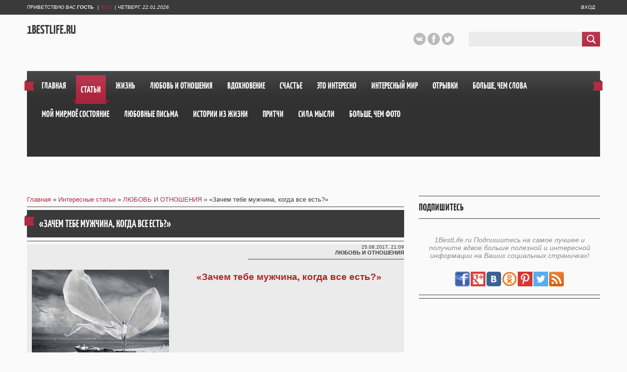

--- FILE ---
content_type: text/html; charset=UTF-8
request_url: http://1bestlife.ru/load/ljubov_i_otnoshenija/zachem_tebe_muzhchina_kogda_vse_est/2-1-0-584
body_size: 16823
content:
<!DOCTYPE html PUBLIC "-//W3C//DTD XHTML 1.0 Transitional//EN" "http://www.w3.org/TR/xhtml1/DTD/xhtml1-transitional.dtd">
<html xmlns="http://www.w3.org/1999/xhtml">
 <head>

	<script type="text/javascript">new Image().src = "//counter.yadro.ru/hit;ucoznet?r"+escape(document.referrer)+(screen&&";s"+screen.width+"*"+screen.height+"*"+(screen.colorDepth||screen.pixelDepth))+";u"+escape(document.URL)+";"+Date.now();</script>
	<script type="text/javascript">new Image().src = "//counter.yadro.ru/hit;ucoz_desktop_ad?r"+escape(document.referrer)+(screen&&";s"+screen.width+"*"+screen.height+"*"+(screen.colorDepth||screen.pixelDepth))+";u"+escape(document.URL)+";"+Date.now();</script> 
 
<script data-ad-client="ca-pub-5556799606658797" async src="https://pagead2.googlesyndication.com/pagead/js/adsbygoogle.js"></script> 
 
<meta charset="utf-8">
<title>«Зачем тебе мужчина, когда все есть?» - Интересные статьи </title>
<META NAME="viewport" content="width=device-width, initial-scale=1, maximum-scale=1"/>
<META NAME="Description" CONTENT="Читать - «Зачем тебе мужчина, когда все есть?»." />
<META NAME="keywords" content="счастье, успех, процветание, партнер, прошлая, жизнь, эзотерика, отношения, депрессия, персона, расставание, возраст, женщины, интересно, Личностный рост, Саморазвитие, самооценка, самоуверенность, советы, брак, зависимость, страдания, оправдания, женщина, огорчение, семья, счастье, заявление, любовница, любовь, отношение, мужчина, чувства, одиночество, психология, мечта, память, прошлое, ошибки, мнение, мысли, плохие мысли, негатив, измена, обман, эмоции, флирт, любовь и отношения, вдохновение, саморазвитие, мнение, интересный мир, хобби, огорчение, заявление, чувства, психология, мечта, память, прошлое," /> 
<meta name="description" content="Психология отношений, Размышления о жизни, Интересные и лучшие статьи для всех, Все о жизни,  Любовь и отношения" />
<meta name="keywords" content="любовь, жизнь, интересно, оправдания,  отношения, женщина,  огорчение, семья, счастье, заявление, любовницаб, любовь, жизнь, отношение, мужчина, чувст" /> 
 <span itemscope itemtype="http://schema.org/Article">
<script type="text/javascript">
 var browser = navigator.userAgent;
 var browserRegex = /(Android|BlackBerry|IEMobile|Nokia|iP(ad|hone|od)|Opera M(obi|ini))/;
 var isMobile = false;
 if(browser.match(browserRegex)) {
 isMobile = true;
 addEventListener("load", function() { setTimeout(hideURLbar, 0); }, false);
 function hideURLbar(){
 window.scrollTo(0,1);
 }
 }
</script>
<link href="/load/ljubov_i_otnoshenija/zachem_tebe_muzhchina_kogda_vse_est/2-1-0-584" rel="canonical" /> 
<link type="text/css" rel="stylesheet" href="/_st/my.css" />
<script type="text/javascript">
var navTitle = "МЕНЮ"
</script> 

	<link rel="stylesheet" href="/.s/src/base.min.css" />
	<link rel="stylesheet" href="/.s/src/layer7.min.css" />

	<script src="/.s/src/jquery-1.12.4.min.js"></script>
	
	<script src="/.s/src/uwnd.min.js"></script>
	<script src="//s750.ucoz.net/cgi/uutils.fcg?a=uSD&ca=2&ug=999&isp=0&r=0.332897074263485"></script>
	<link rel="stylesheet" href="/.s/src/ulightbox/ulightbox.min.css" />
	<link rel="stylesheet" href="/.s/src/socCom.min.css" />
	<link rel="stylesheet" href="/.s/src/social.css" />
	<script src="/.s/src/ulightbox/ulightbox.min.js"></script>
	<script src="/.s/src/socCom.min.js"></script>
	<script src="//sys000.ucoz.net/cgi/uutils.fcg?a=soc_comment_get_data&site=ebestlive"></script>
	<script>
/* --- UCOZ-JS-DATA --- */
window.uCoz = {"uLightboxType":1,"site":{"domain":"1bestlife.ru","host":"bestlive.ucoz.net","id":"ebestlive"},"language":"ru","layerType":7,"ssid":"763222774551627022037","module":"load","sign":{"3125":"Закрыть","7252":"Предыдущий","7254":"Изменить размер","5458":"Следующий","7287":"Перейти на страницу с фотографией.","5255":"Помощник","7251":"Запрошенный контент не может быть загружен. Пожалуйста, попробуйте позже.","7253":"Начать слайд-шоу"},"country":"US"};
/* --- UCOZ-JS-CODE --- */

		function eRateEntry(select, id, a = 65, mod = 'load', mark = +select.value, path = '', ajax, soc) {
			if (mod == 'shop') { path = `/${ id }/edit`; ajax = 2; }
			( !!select ? confirm(select.selectedOptions[0].textContent.trim() + '?') : true )
			&& _uPostForm('', { type:'POST', url:'/' + mod + path, data:{ a, id, mark, mod, ajax, ...soc } });
		}

		function updateRateControls(id, newRate) {
			let entryItem = self['entryID' + id] || self['comEnt' + id];
			let rateWrapper = entryItem.querySelector('.u-rate-wrapper');
			if (rateWrapper && newRate) rateWrapper.innerHTML = newRate;
			if (entryItem) entryItem.querySelectorAll('.u-rate-btn').forEach(btn => btn.remove())
		}
 function uSocialLogin(t) {
			var params = {"yandex":{"height":515,"width":870},"ok":{"width":710,"height":390},"facebook":{"height":520,"width":950},"vkontakte":{"height":400,"width":790}};
			var ref = escape(location.protocol + '//' + ('1bestlife.ru' || location.hostname) + location.pathname + ((location.hash ? ( location.search ? location.search + '&' : '?' ) + 'rnd=' + Date.now() + location.hash : ( location.search || '' ))));
			window.open('/'+t+'?ref='+ref,'conwin','width='+params[t].width+',height='+params[t].height+',status=1,resizable=1,left='+parseInt((screen.availWidth/2)-(params[t].width/2))+',top='+parseInt((screen.availHeight/2)-(params[t].height/2)-20)+'screenX='+parseInt((screen.availWidth/2)-(params[t].width/2))+',screenY='+parseInt((screen.availHeight/2)-(params[t].height/2)-20));
			return false;
		}
		function TelegramAuth(user){
			user['a'] = 9; user['m'] = 'telegram';
			_uPostForm('', {type: 'POST', url: '/index/sub', data: user});
		}
function loginPopupForm(params = {}) { new _uWnd('LF', ' ', -250, -100, { closeonesc:1, resize:1 }, { url:'/index/40' + (params.urlParams ? '?'+params.urlParams : '') }) }
/* --- UCOZ-JS-END --- */
</script>

	<style>.UhideBlock{display:none; }</style>
</head>
<body>
<div id="utbr8214" rel="s750"></div>
<header>
 <div id="header">
 <div id="head-top">
 <div class="wrapper">
 <div class="head-l"><span><!--<s5212>-->Приветствую Вас<!--</s>--> <b>Гость</b></span> | <a href="http://1bestlife.ru/load/rss/" class="rss-lnk">RSS</a> | <span>Четверг, 22.01.2026</span></div>
 <div class="head-r">
  <a title="Вход" href="javascript:;" rel="nofollow" onclick="loginPopupForm(); return false;"><!--<s3087>-->Вход<!--</s>--></a>
 </div>
 <div class="clr"></div>
 </div>
 </div>
 <div class="wrapper">
 <!--U1AHEADER1Z--><div class="part-l">
 <div id="site-logo">
 <span class="site-l"><font size="7">
 <span class="site-n"><a href="http://www.1bestlife.ru/" style="font-size: 32pt;"><h1>1bestlife.ru</h1></a></span></font>
 </span>
 </div>
 </div>
 <div class="part-r">
 <div id="sch-box">
 <div class="search-box">
 
		<div class="searchForm">
			<form onsubmit="this.sfSbm.disabled=true" method="get" style="margin:0" action="/search/">
				<div align="center" class="schQuery">
					<input type="text" name="q" maxlength="30" size="20" class="queryField" />
				</div>
				<div align="center" class="schBtn">
					<input type="submit" class="searchSbmFl" name="sfSbm" value="Найти" />
				</div>
				<input type="hidden" name="t" value="0">
			</form>
		</div>
 </div>
 </div>
 <div id="soc-box">
 <a href="//vk.com/" class="soc-vk" target="_blank"></a>
 <a href="https://www.facebook.com/" class="soc-fc" target="_blank"></a>
 <a href="https://twitter.com/" class="soc-tw" target="_blank"></a> 
 </div>
 </div>
 <div class="clr">&nbsp;</div>
 <div id="catmenu">
 <!-- <sblock_nmenu> -->
<!-- <bc> --><div id="uNMenuDiv1" class="uMenuV"><ul class="uMenuRoot">
<li><a  href="/" ><span>Главная </span></a></li>
<li><a class=" uMenuItemA" href="/load/" target="_blank"><span>СТАТЬИ</span></a></li>
<li><a  href="/load/zhizn/8" ><span>ЖИЗНЬ</span></a></li>
<li><a  href="/load/ljubov_i_otnoshenija/2" ><span>ЛЮБОВЬ И ОТНОШЕНИЯ</span></a></li>
<li><a  href="/load/vdokhnovenie/3" ><span>ВДОХНОВЕНИЕ</span></a></li>
<li><a  href="/load/schaste/5" ><span>СЧАСТЬЕ</span></a></li>
<li><a  href="/load/ehto_interesno/4" ><span>ЭТО ИНТЕРЕСНО</span></a></li>
<li><a  href="/load/interesnyj_mir/7" ><span>ИНТЕРЕСНЫЙ МИР</span></a></li>
<li><a  href="/publ/3" ><span>ОТРЫВКИ</span></a></li>
<li><a  href="/publ/bolshe_chem_slova/6" ><span>Больше, чем слова</span></a></li>
<li><a  href="/publ/moj_mir_mojo_sostojanie/99" ><span>МОЙ МИР,МОЁ СОСТОЯНИЕ </span></a></li>
<li><a  href="/publ/ljubovnye_pisma/101" ><span>ЛЮБОВНЫЕ ПИСЬМА </span></a></li>
<li><a  href="/publ/istorii_iz_zhizni/105" ><span>ИСТОРИИ ИЗ ЖИЗНИ </span></a></li>
<li><a  href="/publ/pritchi/103" ><span>ПРИТЧИ </span></a></li>
<li><a  href="/blog/" ><span>СИЛА МЫСЛИ</span></a></li>
<li><a  href="/photo/" ><span>Больше, чем фото</span></a></li></ul></div><!-- </bc> -->
<!-- </sblock_nmenu> --> 
 <span class="nav-rib rib-l"></span>
 <span class="nav-rib rib-r"></span>
 <div class="clr">&nbsp;</div>
 </div><!--/U1AHEADER1Z-->
 <div class="clr"></div>
 </div>
 
</header>
<div id="casing">
 <div class="wrapper">
 
 <!-- <middle> -->
 <div class="part-l">
 <div id="content">
 <div class="part-i">
 <section>
 <!-- <body> --><table border="0" cellpadding="0" cellspacing="0" width="100%">
<tbody><tr>
<td width="80%"><a href="http://www.1bestlife.ru/"><!--<s5176>-->Главная<!--</s>--></a> » <a href="/load/"><!--<s5182>-->Интересные статьи <!--</s>--></a>  » <a href="/load/ljubov_i_otnoshenija/2">ЛЮБОВЬ И ОТНОШЕНИЯ</a> » «Зачем тебе мужчина, когда все есть?» </td>
<td style="white-space: nowrap;" align="right"></td>
</tr>
</tbody></table>
<hr>
 <div class="eTitle" style="padding-bottom:3px;"><h2>«Зачем тебе мужчина, когда все есть?»</h2> </div><hr> 
<table class="eBlock" border="0" cellpadding="2" cellspacing="0" width="100%">
<tbody><tr><td width="85%">

</td><td align="right"><font size="1"><span style="white-space: nowrap;">25.08.2017, 21:09</span></font><br><span style="font-size: 8pt; white-space: nowrap;"><b>ЛЮБОВЬ И ОТНОШЕНИЯ</b></span><br><div style="text-align: left;"><hr></div></td></tr>
<tr><td class="eText" colspan="2"><div id="nativeroll_video_cont" style="display:none;"></div><p style="text-align: center;"><img alt="" src="/STATEY/1STATEY/zachem-tebe-muzhchina-kogda-vse-est.jpg" style="width: 280px; height: 210px;" /></p>

<h3 style="text-align: center;"><span style="color:#b22222;"><strong><span style="font-family: &quot;Arial&quot;,sans-serif;">&laquo;Зачем тебе мужчина, когда все есть?&raquo;</span></strong></span></h3>

<p>&nbsp;</p>

<p>&nbsp;</p>

<p>&nbsp;</p>

<p style="text-align: center;">&nbsp;</p>

<p style="text-align: center;">&nbsp;</p>

<p style="text-align: center;">&nbsp;</p>

<p style="text-align: center;">&nbsp;</p>

<p style="text-align: center;">&nbsp;</p>

<p style="text-align: center;"><span style="font-size:16px;"><span style="font-family: Arial,Helvetica,sans-serif;">Зачем тебе мужчина, когда все есть, даже дети? Зачем мужчина, когда тебя не надо содержать, а ты сама можешь содержать еще пару детей? Зачем тебе мужчина, когда твой быт настолько налажен, что все новое однозначно будет помехой? Зачем тебе мужчина, когда твое время занято настолько, что мужчину почти некуда втиснуть? Зачем тебе мужчина, когда тебе уже настолько комфортно быть одной, что любое вмешательство в твою жизнь воспринимается давлением? Зачем?</span></span></p>

<p style="text-align: center;">&nbsp;</p>

<p style="text-align: center;"><span style="font-size:16px;"><span style="font-family: Arial,Helvetica,sans-serif;">Может быть, собственно тогда, когда возникает этот вопрос, и появляется тот самый мужчина? Вот именно потому, что он не нужен тебе, как функция, а нужен тебе, как человек. Тогда и в твоей жизни появляется шанс получить к себе не потребительское, а человеческое отношение.</span></span></p>

<p style="text-align: center;"><span style="font-size:16px;"><span style="font-family: Arial,Helvetica,sans-serif;">Помимо твоей воли, он как-то естественно входит в твою жизнь. Звонок, сообщение, еще сообщение, звонок&hellip; &laquo;Доброе утро! Как ты спала?&raquo;&hellip; Такая странная мелочь, почему кому-то вдруг стало не безразлично, как ты спала и как ты себя чувствуешь&hellip;</span></span></p>

<p style="text-align: center;"><span style="font-size:16px;"><span style="font-family: Arial,Helvetica,sans-serif;">Однажды ты замечаешь, что тебе уже есть, кому рассказать, что тебя остановили гаишники, что тебя что-то пугает, что у тебя какие-то открытия и потрясения&hellip; Не то, чтобы ты ни с кем раньше этим не делилась, у тебя есть любимые подруги для серьезных переживаний&hellip; А так, по мелочам ты привыкла справляться сама. И разговаривать с собой, и благодарить Всевышнего&hellip;</span></span></p>

<p style="text-align: center;">&nbsp;</p>

<p style="text-align: center;"><span style="font-size:16px;"><span style="font-family: Arial,Helvetica,sans-serif;">Но тут происходит какое-то волшебство: однажды ты обнаруживаешь, что какой-то другой живой душе есть дело до того, как ты живешь, и у человека возникает желание помочь, поддержать&hellip;</span></span></p>

<p style="text-align: center;"><span style="font-size:16px;"><span style="font-family: Arial,Helvetica,sans-serif;">Может быть, когда ты понимаешь, что это волшебство, оно и происходит? Когда ты не берешь, как прежде, как должное, это отношение, а видишь и ценишь, что мелочи и детали имеют значение. В мире, где все скоротечно и суетливо, где события и информация заглатываются большими кусками, появляются двое, между которыми существуют тонкости и нюансы и останавливается время.</span></span></p>

<p style="text-align: center;">&nbsp;</p>

<p style="text-align: center;"><span style="font-size:16px;"><span style="font-family: Arial,Helvetica,sans-serif;">Или, может быть, когда ты состоялась, приходит мужчина, который тоже все о себе понял? Ты больше не выбираешь по красоте торса и толщине кошелька, и тебя больше не выбирают из-за упругой попки или умения готовить. Какие-то другие критерии выходят на первый план&hellip; Принятие, мудрость, великодушие, внутренний покой&hellip; И даже влечение становится другим. Больше не имеет смысла, как и сколько, очень важным становится &mdash; с кем. Личность &mdash; вот что ценно.</span></span></p>

<p style="text-align: center;"><span style="font-size:16px;"><span style="font-family: Arial,Helvetica,sans-serif;">Если тебе было хорошо и гармонично до появления другого человека в твоей жизни, то это состояние должно стать многогранным, но не должно измениться по сути. И для него &mdash; тоже так.</span></span></p>

<p style="text-align: center;">&nbsp;</p>

<p style="text-align: center;"><span style="font-size:16px;"><span style="font-family: Arial,Helvetica,sans-serif;">Так зачем нужен другой человек в твоей жизни?</span></span></p>

<p style="text-align: center;"><span style="font-size:16px;"><span style="font-family: Arial,Helvetica,sans-serif;">Думаю, для того, чтобы полнее почувствовать себя через него. Насколько ты нежная, например, ты можешь понять только рядом с тем, кому нужна эта нежность. Насколько ты любящая, ты сможешь понять, когда отдаешь свою любовь. Насколько ты щедра и великодушна, ты сможешь оценить, когда простишь и поймешь другого.</span></span></p>

<p style="text-align: center;"><span style="font-size:16px;"><span style="font-family: Arial,Helvetica,sans-serif;">Конечно, ты не достанешь из колодца воды, если ее там нет. Но если в тебе и тебя уже много (кстати, именно поэтому ты и состоялась), то в тебе появилась потребность отдать что-то свое другому. А он, такой же уверенный и наполненный, хочет отдать тебе свое. Делать, чувствовать вместе, подставлять плечо и поддерживать, разделить и обогатить миры друг друга &mdash; потому, что ты это можешь, и другой хочет того же с тобой.</span></span></p>

<p style="text-align: center;">&nbsp;</p>

<p style="text-align: center;"><span style="font-size:16px;"><span style="font-family: Arial,Helvetica,sans-serif;">Быть нужным другому человеку, стать для кого-то по-настоящему близким &mdash; еще раз убедиться в том, что ты существуешь. И это больше, чем любовь. В этом есть глубочайший смысл. &laquo;Я есть. Я здесь. Я рядом&raquo;. Принять это состояние другого и быть самому в этом состоянии &mdash; очень непросто. Не исправлять другого, не изменять его сущность, не гнуть своей волей пространство, а просто быть. Удивительный опыт, особенно, когда у тебя все есть.</span></span></p>

<p style="text-align: center;">&nbsp;</p>

<p style="text-align: center;"><span style="font-size:16px;"><span style="font-family: Arial,Helvetica,sans-serif;"><i><strong>Итак, зачем состоявшейся женщине нужен мужчина? Чтобы быть нужной, быть любимой и любить самой. Чтобы БЫТЬ во всем своем многообразии. Чтобы широко и полно ЖИТЬ.</strong> </i></span></span></p>
		<script>
			var container = document.getElementById('nativeroll_video_cont');

			if (container) {
				var parent = container.parentElement;

				if (parent) {
					const wrapper = document.createElement('div');
					wrapper.classList.add('js-teasers-wrapper');

					parent.insertBefore(wrapper, container.nextSibling);
				}
			}
		</script>
	<hr>
 

<div class="fb-share-button" data-layout="button_count" data-size="large" data-mobile-iframe="true"><a class="fb-xfbml-parse-ignore" target="_blank" href="https://www.facebook.com/sharer/sharer.php?u&amp;src=sdkpreparse">Поделиться</a></div>
<div class="fb-like" data-href="https://www.facebook.com/BestLife.ru/" data-layout="button" data-action="recommend" data-size="large" data-show-faces="false" data-share="false"></div>
 
<hr> 
<p><strong>&nbsp;<img alt="" src="/OBSHI_Imag/metka_besssst.png" style="width: 82px; height: 26px;" />&nbsp; &nbsp;</strong></p>

<p><strong><span style="font-size:14px;"><span style="font-family:Arial,Helvetica,sans-serif;"><a href="http://www.1bestlife.ru/load/ljubov_i_otnoshenija/2"><span style="color:#b22222;">ЛЮБОВЬ,</span></a><span style="color:#b22222;">&nbsp; &nbsp;</span></span></span><span style="font-size:11px;"><span style="font-family:Arial,Helvetica,sans-serif;"><span style="color:#b22222;">&nbsp;</span><a href="http://www.1bestlife.ru/load/schaste/5"><span style="color:#b22222;">СЧАСТЬЕ,&nbsp;</span></a><span style="color:#b22222;">&nbsp;&nbsp;</span></span></span><span style="font-size:14px;"><span style="font-family:Arial,Helvetica,sans-serif;"><span style="color:#b22222;">&nbsp;</span><a href="http://www.1bestlife.ru/load/ljubov_i_otnoshenija/2"><span style="color:#b22222;">ОТНОШЕНИЯ,</span></a></span></span></strong></p>

<p><strong><span style="font-size:9px;"><span style="font-family:Arial,Helvetica,sans-serif;"><a href="http://www.1bestlife.ru/load/vdokhnovenie/3"><span style="color:#b22222;">ВДОХНОВЕНИЕ</span></a><span style="color:#b22222;">,</span></span></span><span style="color:#b22222;"><span style="font-size:11px;"><span style="font-family:Arial,Helvetica,sans-serif;">&nbsp; &nbsp;</span></span></span><span style="font-size:14px;"><span style="font-family:Arial,Helvetica,sans-serif;"><span style="color:#b22222;">&nbsp;</span><span style="line-height:107%"><a href="http://www.1bestlife.ru/publ/"><span style="color:#b22222;">Отрывки</span></a><span style="color:#b22222;">,</span></span></span></span><span style="color:#b22222;"><span style="font-size:11px;"><span style="font-family:Arial,Helvetica,sans-serif;"><span style="line-height:107%">&nbsp;&nbsp;</span></span>&nbsp;</span></span><span style="font-size:9px;"><a href="http://www.1bestlife.ru/load/ehto_interesno/4"><span style="color:#b22222;">ЭТО ИНТЕРЕСНО</span></a><span style="color:#b22222;">,</span></span></strong></p>

<p><strong><span style="font-size:14px;"><span style="font-family:Arial,Helvetica,sans-serif;"><span style="line-height:107%"><a href="http://www.1bestlife.ru/blog/"><span style="color:#b22222;">Больше чем слова,</span></a><span style="color:#b22222;">&nbsp;</span></span></span></span><span style="font-size:9px;"><span style="font-family:Arial,Helvetica,sans-serif;"><span style="line-height:107%"><span style="color:#b22222;">&nbsp;</span><a href="http://www.1bestlife.ru/photo/"><span style="color:#b22222;">Больше чем фото</span></a><span style="color:#b22222;">,&nbsp;&nbsp;</span></span></span></span><span style="font-size:16px;"><span style="font-family:Arial,Helvetica,sans-serif;"><a href="http://www.1bestlife.ru/load/"><span style="color:#b22222;">ЖИЗНЬ</span></a><span style="color:#b22222;">.</span></span></span></strong></p><hr>
 
 
<table align="" border="1" cellpadding="1" cellspacing="1" style="height: 100%; width: 100%;" width="">
 <tbody>
 <tr>
 <td style="text-align: left;">
 <p style="text-align: left;"><img alt="" src="/like_fb.png" style="float: left; width: 80px; height: 80px;" />Жми &laquo;Нравится&raquo; и получай лучшие посты в Фейсбуке!</p>

<p style="text-align: left;"> <div class="fb-like" data-href="https://www.facebook.com/BestLife.ru/" data-layout="button" data-action="recommend" data-size="large" data-show-faces="false" data-share="false"></div></p>
<p>Читайте 1Bestlife.ru в <a href="https://vk.com/1bestlife"><span style="color:firebrick">ВКонтакте</span></a>, <a href="https://plus.google.com/+1BestLifee"><span lang="EN-US" style="color:firebrick">Google+</span></a>, <a href="https://twitter.com/1bestliferu?lang=ru"><span lang="EN-US" style="color:firebrick">Twitter</span></a> и <a href="https://ru.pinterest.com/1bestlife/"><span lang="EN-US" style="color:firebrick">Pinterest</span></a>.</p>
 </td>
 </tr>
 </tbody>
</table> 
</td></tr>
<tr><td class="eDetails1" colspan="2"><div style="float:right">
		<style type="text/css">
			.u-star-rating-15 { list-style:none; margin:0px; padding:0px; width:75px; height:15px; position:relative; background: url('/.s/t/1101/rating.png') top left repeat-x }
			.u-star-rating-15 li{ padding:0px; margin:0px; float:left }
			.u-star-rating-15 li a { display:block;width:15px;height: 15px;line-height:15px;text-decoration:none;text-indent:-9000px;z-index:20;position:absolute;padding: 0px;overflow:hidden }
			.u-star-rating-15 li a:hover { background: url('/.s/t/1101/rating.png') left center;z-index:2;left:0px;border:none }
			.u-star-rating-15 a.u-one-star { left:0px }
			.u-star-rating-15 a.u-one-star:hover { width:15px }
			.u-star-rating-15 a.u-two-stars { left:15px }
			.u-star-rating-15 a.u-two-stars:hover { width:30px }
			.u-star-rating-15 a.u-three-stars { left:30px }
			.u-star-rating-15 a.u-three-stars:hover { width:45px }
			.u-star-rating-15 a.u-four-stars { left:45px }
			.u-star-rating-15 a.u-four-stars:hover { width:60px }
			.u-star-rating-15 a.u-five-stars { left:60px }
			.u-star-rating-15 a.u-five-stars:hover { width:75px }
			.u-star-rating-15 li.u-current-rating { top:0 !important; left:0 !important;margin:0 !important;padding:0 !important;outline:none;background: url('/.s/t/1101/rating.png') left bottom;position: absolute;height:15px !important;line-height:15px !important;display:block;text-indent:-9000px;z-index:1 }
		</style><script>
			var usrarids = {};
			function ustarrating(id, mark) {
				if (!usrarids[id]) {
					usrarids[id] = 1;
					$(".u-star-li-"+id).hide();
					_uPostForm('', { type:'POST', url:`/load`, data:{ a:65, id, mark, mod:'load', ajax:'2' } })
				}
			}
		</script><ul id="uStarRating584" class="uStarRating584 u-star-rating-15" title="Рейтинг: 5.0/1">
			<li id="uCurStarRating584" class="u-current-rating uCurStarRating584" style="width:100%;"></li><li class="u-star-li-584"><a href="javascript:;" onclick="ustarrating('584', 1)" class="u-one-star">1</a></li>
				<li class="u-star-li-584"><a href="javascript:;" onclick="ustarrating('584', 2)" class="u-two-stars">2</a></li>
				<li class="u-star-li-584"><a href="javascript:;" onclick="ustarrating('584', 3)" class="u-three-stars">3</a></li>
				<li class="u-star-li-584"><a href="javascript:;" onclick="ustarrating('584', 4)" class="u-four-stars">4</a></li>
				<li class="u-star-li-584"><a href="javascript:;" onclick="ustarrating('584', 5)" class="u-five-stars">5</a></li></ul></div>
<span class="e-category"><span class="ed-title"><!--<s3179>-->Категория<!--</s>-->:</span> <span class="ed-value"><a href="/load/ljubov_i_otnoshenija/2">ЛЮБОВЬ И ОТНОШЕНИЯ</a></span></span><span class="ed-sep"> | </span><span class="e-author"><span class="ed-title"><!--<s3178>-->Добавил<!--</s>-->:</span> <span class="ed-value"></span></span>

</td></tr>
<tr><td class="eDetails2" colspan="2"><span class="e-reads"><span class="ed-title"><!--<s3177>-->Просмотров<!--</s>-->:</span> <span class="ed-value">6614</span></span><span class="ed-sep"> | </span><span class="e-loads"><span class="ed-title"><!--<s3181>-->Загрузок<!--</s>-->:</span> <span class="ed-value">0</span></span>

<span class="ed-sep"> | </span><span class="e-rating"><span class="ed-title"><!--<s3119>-->Рейтинг<!--</s>-->:</span> <span class="ed-value"><span id="entRating584">5.0</span>/<span id="entRated584">1</span></span></span></td></tr>
</tbody></table>
 
<script src="//yastatic.net/es5-shims/0.0.2/es5-shims.min.js"></script>
<script src="//yastatic.net/share2/share.js"></script>
<div class="ya-share2" data-services="vkontakte,facebook,odnoklassniki,moimir,gplus,pinterest,twitter" data-counter=""></div>
 


<table border="0" cellpadding="0" cellspacing="0" width="100%">
<tbody><tr><td height="25" width="60%"><!--<s5183>-->Всего комментариев<!--</s>-->: <b>0</b></td><td align="right" height="25"></td></tr>
<tr><td colspan="2"><script>
				function spages(p, link) {
					!!link && location.assign(atob(link));
				}
			</script>
			<div id="comments"></div>
			<div id="newEntryT"></div>
			<div id="allEntries"></div>
			<div id="newEntryB"></div><script>console.log('hide entrys'); jQuery("#allEntries").closest('table').hide();</script>
			<script>
				(function() {
					'use strict';
					var commentID = ( /comEnt(\d+)/.exec(location.hash) || {} )[1];
					if (!commentID) {
						return window.console && console.info && console.info('comments, goto page', 'no comment id');
					}
					var selector = '#comEnt' + commentID;
					var target = $(selector);
					if (target.length) {
						$('html, body').animate({
							scrollTop: ( target.eq(0).offset() || { top: 0 } ).top
						}, 'fast');
						return window.console && console.info && console.info('comments, goto page', 'found element', selector);
					}
					$.get('/index/802', {
						id: commentID
					}).then(function(response) {
						if (!response.page) {
							return window.console && console.warn && console.warn('comments, goto page', 'no page within response', response);
						}
						spages(response.page);
						setTimeout(function() {
							target = $(selector);
							if (!target.length) {
								return window.console && console.warn && console.warn('comments, goto page', 'comment element not found', selector);
							}
							$('html, body').animate({
								scrollTop: ( target.eq(0).offset() || { top: 0 } ).top
							}, 'fast');
							return window.console && console.info && console.info('comments, goto page', 'scrolling to', selector);
						}, 500);
					}, function(response) {
						return window.console && console.error && console.error('comments, goto page', response.responseJSON);
					});
				})();
			</script>
		</td></tr>
<tr><td colspan="2" align="center"></td></tr>
<tr><td colspan="2" height="10"></td></tr>
</tbody></table>



<div id="promo">
<hr /> 

<!-- </body> -->
 </section>
 </div>
 </div>
 </div>
 <div class="part-r">
 <div class="part-i">
 <aside>
 <div id="sidebar">
 <!--U1CLEFTER1Z--><!-- <block9411> -->
<div class="sidebox"><div class="sidetitle"><span><!-- <bt> -->Подпишитесь<!-- </bt> --></span></div>
                <div class="inner">
                <!-- <bc> --><div align="center"><div id="fb-root"></div>
<script>(function(d, s, id) {
 var js, fjs = d.getElementsByTagName(s)[0];
 if (d.getElementById(id)) return;
 js = d.createElement(s); js.id = id;
 js.src = 'https://connect.facebook.net/ru_RU/sdk.js#xfbml=1&version=v2.11&appId=1820998378167603';
 fjs.parentNode.insertBefore(js, fjs);
}(document, 'script', 'facebook-jssdk'));</script>
<div class="fb-page" data-href="https://www.facebook.com/BestLife.ru/" data-height="300" data-small-header="false" data-adapt-container-width="true" data-hide-cover="false" data-show-facepile="true"><blockquote cite="https://www.facebook.com/BestLife.ru/" class="fb-xfbml-parse-ignore"><a href="https://www.facebook.com/BestLife.ru/">1BestLife.ru</a></blockquote></div>
&nbsp;
<div style="text-align: center;"><em><span style="color:#888888;"><span style="font-size: 14px;">1BestLife.ru Подпишитесь на самое лучшее и получите вдвое больше полезной и интересной информации на Ваших социальных страничках! </span></span></em></div>
<br>
<div align="center">
<table align="" height="50" style="border-collapse: collapse;" width="224">
 <tbody>
 <tr>
 <td style="text-align: center;"><a href="https://www.facebook.com/BestLife.ru/"><img alt="" src="/Icon/logo1/fb.jpg" style="width: 30px; height: 30px;" /></a></td>
 <td style="text-align: center;"><a href="https://plus.google.com/+1BestLifee"><img alt="" src="/Icon/logo1/Google.jpg" style="width: 30px; height: 30px;" /></a></td>
 <td style="text-align: center;"><a href="https://vk.com/1bestlife"><img alt="" src="/Icon/logo1/logo.jpg" style="width: 30px; height: 30px;" /></a></td>
 <td style="text-align: center;"><a href="https://ok.ru/www.1bestlife"><img alt="" src="/Icon/logo1/ok.jpg" style="width: 30px; height: 30px;" /></a></td>
 <td style="text-align: center;"><a href="https://ru.pinterest.com/1bestlife/"><img alt="" src="/Icon/logo1/pinterest.jpg" style="width: 30px; height: 30px;" /></a></td>
 <td style="text-align: center;"><a href="https://twitter.com/1bestliferu?lang=ru"><img alt="" src="/Icon/logo1/twitter.jpg" style="width: 30px; height: 30px;" /></a></td>
 <td style="text-align: center;"><a href="http://www.1bestlife.ru/load/rss/"><img alt="" src="/Icon/logo1/Rss.jpg" style="width: 30px; height: 30px;" /></a></td>
 </tr>
 </tbody>
</table>
</div>
<hr>
<div align="center"><div id="ok_group_widget"></div>
<script>
!function (d, id, did, st) {
 var js = d.createElement("script");
 js.src = "https://connect.ok.ru/connect.js";
 js.onload = js.onreadystatechange = function () {
 if (!this.readyState || this.readyState == "loaded" || this.readyState == "complete") {
 if (!this.executed) {
 this.executed = true;
 setTimeout(function () {
 OK.CONNECT.insertGroupWidget(id,did,st);
 }, 0);
 }
 }}
 d.documentElement.appendChild(js);
}(document,"ok_group_widget","%2058148374315052",'{"width":220,"height":135}');
</script></div>
<hr><!-- </bc> -->   
                </div>
      <div class="clr"></div>
      </div>
<!-- </block9411> --><!--/U1CLEFTER1Z-->
 </div>
 </aside>
 </div>
 </div>
 <!-- </middle> -->
 <div class="clr"></div>
 
 </div> 
</div>
<!--U1BOTTOM1Z--><div id="bottom">
 <div class="wrapper">
 <div class="bot-wt">More info<a href="http://www.1bestlife.ru/index/goroskop_na_segodnja/0-9" target="_self">.</a></div>
 <div id="bot-w">
 <div class="bot-i">
 <div class="bot-t" style="text-align: left;"><font style="font-size: 14pt;" size="4" color="#b12b43"><b> МЕНЮ </b></font></div>
 <div class="inner">
 <!-- <bc> -->
 <ul>
 <li style="text-align: left;"><a target="_blank" href="http://www.1bestlife.ru/load/"><b>СТАТЬИ</b></a></li> 
 <li style="text-align: left;"><a target="_blank" href="http://www.1bestlife.ru/publ/"><b>ЖИВИ И ЧУВСТВУЙ</b></a></li>
 <li style="text-align: left;"><a target="_blank" href="http://www.1bestlife.ru/load/zhizn/8"><b>Жизнь</b></a></li> 
 <li style="text-align: left;"><a href="http://www.1bestlife.ru/load/ljubov_i_otnoshenija/2" target="_blank"><b>ЛЮБОВЬ И ОТНОШЕНИЯ</b></a></li>
 <li style="text-align: left;"><a href="http://www.1bestlife.ru/load/vdokhnovenie/3" target="_blank"><b> ВДОХНОВЕНИЕ </b></a></li>
 <li style="text-align: left;"><a href="http://www.1bestlife.ru/load/schaste/5" target="_blank"><b> СЧАСТЬЕ </b></a></li>
 <li style="text-align: left;"><a target="_blank" href="http://www.1bestlife.ru/publ/bolshe_chem_slova/6"><b>МНЕНИЕ</b></a></li>
 <li style="text-align: left;"><a target="_blank" href="http://www.1bestlife.ru/load/schaste/5"><b>ЧУВСТВУЙ / ЖИВИ</b></a></li> 
 <li style="text-align: left;"><a href="http://www.1bestlife.ru/load/ehto_interesno/4" target="_blank"><b> ЭТО ИНТЕРЕСНО </b></a></li>
 <li style="text-align: left;"><a target="_blank" href="http://www.1bestlife.ru/load/interesnyj_mir/7"><b>ИНТЕРЕСНЫЙ МИР</b></a></li>
 <li style="text-align: left;"><a href="http://www.1bestlife.ru/publ/bolshe_chem_slova/6" target="_blank"><b> БОЛЬШЕ ЧЕМ СЛОВА </b></a></li>
 <li style="text-align: left;"><a href="http://www.1bestlife.ru/publ/moj_mir_mojo_sostojanie/99" target="_blank"><b> МОЙ МИР, МОЁ СОСТОЯНИЕ </b></a></li>
 <li style="text-align: left;"><a href="http://www.1bestlife.ru/blog/" target="_blank"><b> СИЛА МЫСЛИ </b></a></li>
 <li style="text-align: left;"><b><a href="http://www.1bestlife.ru/publ/3" target="_blank"> ОТРЫВКИ </a></b></li>
 <li style="text-align: left;"><b><a href="http://www.1bestlife.ru/publ/ljubovnye_pisma/101" target="_blank"> ЛЮБОВНЫЕ ПИСЬМА </a></b></li>
 <li style="text-align: left;"><b><a href="http://www.1bestlife.ru/publ/pritchi/103" target="_blank"> ПРИТЧИ </a></b></li>
 <li style="text-align: left;"><b><a href="http://www.1bestlife.ru/publ/istorii_iz_zhizni/105" target="_blank"> ИСТОРИИ ИЗ ЖИЗНИ </a></b></li>
 <li style="text-align: left;"><a target="_blank" href="http://www.1bestlife.ru/load/ljubov_i_otnoshenija/2"><b>ПСИХОЛОГИЯ ОТНОШЕНИЙ</b></a></li>
 <li style="text-align: left;"><a target="_blank" href="http://www.1bestlife.ru/publ/moj_mir_mojo_sostojanie/99"><b>ЧУВСТВА - МЫСЛИ - ДЕЙСТВИЯ</b></a></li> 
 <li style="text-align: left;"><b><a href="video/vic/gde_ne_khvataet_slov_govorit_muzyka" target="_blank"> МУЗЫКА ДЛЯ ДУШИ </a></b></li>
 <li style="text-align: left;"><b><a href="http://www.1bestlife.ru/video/vic/bolshe_chem_video" target="_blank"> БОЛЬШЕ, ЧЕМ ВИДЕО </a></b></li> 
 <li style="text-align: left;"><a href="http://www.1bestlife.ru/photo/" target="_blank"><b> БОЛЬШЕ ЧЕМ ФОТО </b></a></li> 
 </ul>
 <!-- </bc> -->
 </div>
 </div>
 <div class="bot-i">
 <div class="bot-t"><font style="font-size: 14pt;" size="4" color="#b12b43"><b> Популярные </b></font></div>
 <div class="inner">
 <!-- <bc> -->
 <ul>
 <li><a href=""><font style="font-size: 8pt;" size="1" face="Arial"><table border="0" cellpadding="2" cellspacing="1" width="100%" class="infTable" style="font-size: 10pt;"><tbody><tr><td width="50%" style="font:7pt"></td><td nowrap="" align="right" style="font:7pt"></td></tr><tr><td class="infTitle" colspan="2"><a href="http://1bestlife.ru/load/ljubov_i_otnoshenija/samoe_glubokoe_zabluzhdenie_zhenshhiny_on_izmenitsja/2-1-0-1190"><b><font size="2">Самое глубокое заблуждение женщины — «Он изменится!»</font></b></a> <span title="Comments"></span></td></tr></tbody></table><table border="0" cellpadding="2" cellspacing="1" width="100%" class="infTable" style="font-size: 10pt;"><tbody><tr><td width="50%" style="font:7pt"></td><td nowrap="" align="right" style="font:7pt"></td></tr><tr><td class="infTitle" colspan="2"><a href="http://1bestlife.ru/load/ljubov_i_otnoshenija/ljubit_togo_kto_prokhodit_cherez_muchitelnyj_process_iscelenija/2-1-0-1188"><b><font size="2">«ЛЮБИТЬ ТОГО, КТО ПРОХОДИТ ЧЕРЕЗ МУЧИТЕЛЬНЫЙ ПРОЦЕСС ИСЦЕЛЕНИЯ»</font></b></a> <span title="Comments"></span></td></tr></tbody></table><table border="0" cellpadding="2" cellspacing="1" width="100%" class="infTable" style="font-size: 10pt;"><tbody><tr><td width="50%" style="font:7pt"></td><td nowrap="" align="right" style="font:7pt"></td></tr><tr><td class="infTitle" colspan="2"><a href="http://1bestlife.ru/load/vdokhnovenie/8_veshhej_za_kotorye_vam_stoit_borotsja_kazhdyj_den/3-1-0-1187"><b><font size="2">«8 ВЕЩЕЙ, ЗА КОТОРЫЕ ВАМ СТОИТ БОРОТЬСЯ КАЖДЫЙ ДЕНЬ»</font></b></a> <span title="Comments"></span></td></tr></tbody></table><table border="0" cellpadding="2" cellspacing="1" width="100%" class="infTable" style="font-size: 10pt;"><tbody><tr><td width="50%" style="font:7pt"></td><td nowrap="" align="right" style="font:7pt"></td></tr><tr><td class="infTitle" colspan="2"><a href="http://1bestlife.ru/load/ljubov_i_otnoshenija/ljubov_ehto_vzaimnyj_rost_i_prinjatie_a_ne_zhelanie_izmenit_partnera/2-1-0-1186"><b><font size="2">«ЛЮБОВЬ – ЭТО ВЗАИМНЫЙ РОСТ И ПРИНЯТИЕ, А НЕ ЖЕЛАНИЕ ИЗМЕНИТЬ ПАРТНЕРА»</font></b></a> <span title="Comments"></span></td></tr></tbody></table><table border="0" cellpadding="2" cellspacing="1" width="100%" class="infTable" style="font-size: 10pt;"><tbody><tr><td width="50%" style="font:7pt"></td><td nowrap="" align="right" style="font:7pt"></td></tr><tr><td class="infTitle" colspan="2"><a href="http://1bestlife.ru/load/vdokhnovenie/delo_ne_v_tom_chto_vy_znaete_a_v_tom_kak_vy_dumaete/3-1-0-1185"><b><font size="2">«ДЕЛО НЕ В ТОМ, ЧТО ВЫ ЗНАЕТЕ, А В ТОМ, КАК ВЫ ДУМАЕТЕ»</font></b></a> <span title="Comments"></span></td></tr></tbody></table><table border="0" cellpadding="2" cellspacing="1" width="100%" class="infTable" style="font-size: 10pt;"><tbody><tr><td width="50%" style="font:7pt"></td><td nowrap="" align="right" style="font:7pt"></td></tr><tr><td class="infTitle" colspan="2"><a href="http://1bestlife.ru/load/ljubov_i_otnoshenija/5_prichin_pochemu_schastlivye_pary_ne_pishut_o_svoikh_otnoshenijakh_v_socsetjakh/2-1-0-1184"><b><font size="2">«5 ПРИЧИН, ПОЧЕМУ СЧАСТЛИВЫЕ ПАРЫ НЕ ПИШУТ О СВОИХ ОТНОШЕНИЯХ В СОЦСЕТЯХ»</font></b></a> <span title="Comments"></span></td></tr></tbody></table><table border="0" cellpadding="2" cellspacing="1" width="100%" class="infTable" style="font-size: 10pt;"><tbody><tr><td width="50%" style="font:7pt"></td><td nowrap="" align="right" style="font:7pt"></td></tr><tr><td class="infTitle" colspan="2"><a href="http://1bestlife.ru/load/ehto_interesno/vot_kakoj_on_predannyj_muzhchina/4-1-0-1183"><b><font size="2">«ВОТ КАКОЙ ОН – ПРЕДАННЫЙ МУЖЧИНА»</font></b></a> <span title="Comments"></span></td></tr></tbody></table><table border="0" cellpadding="2" cellspacing="1" width="100%" class="infTable" style="font-size: 10pt;"><tbody><tr><td width="50%" style="font:7pt"></td><td nowrap="" align="right" style="font:7pt"></td></tr><tr><td class="infTitle" colspan="2"><a href="http://1bestlife.ru/load/ljubov_i_otnoshenija/son_rjadom_s_ljubimym_chelovekom_10_neosporimykh_preimushhestv_dlja_zdorovja/2-1-0-1182"><b><font size="2">«СОН РЯДОМ С ЛЮБИМЫМ ЧЕЛОВЕКОМ: 10 НЕОСПОРИМЫХ ПРЕИМУЩЕСТВ ДЛЯ ЗДОРОВЬЯ»</font></b></a> <span title="Comments"></span></td></tr></tbody></table><table border="0" cellpadding="2" cellspacing="1" width="100%" class="infTable" style="font-size: 10pt;"><tbody><tr><td width="50%" style="font:7pt"></td><td nowrap="" align="right" style="font:7pt"></td></tr><tr><td class="infTitle" colspan="2"><a href="http://1bestlife.ru/load/vdokhnovenie/10_priznakov_togo_chto_vashi_otnoshenija_zastavljajut_vas_vpadat_v_depressiju/3-1-0-1180"><b><font size="2">«10 ПРИЗНАКОВ ТОГО, ЧТО ВАШИ ОТНОШЕНИЯ ЗАСТАВЛЯЮТ ВАС ВПАДАТЬ В ДЕПРЕССИЮ»</font></b></a> <span title="Comments"></span></td></tr></tbody></table><table border="0" cellpadding="2" cellspacing="1" width="100%" class="infTable" style="font-size: 10pt;"><tbody><tr><td width="50%" style="font:7pt"></td><td nowrap="" align="right" style="font:7pt"></td></tr><tr><td class="infTitle" colspan="2"><a href="http://1bestlife.ru/load/ljubov_i_otnoshenija/3_veshhi_kotorye_razrushajut_brak/2-1-0-1178"><b><font size="2">«3 ВЕЩИ, КОТОРЫЕ РАЗРУШАЮТ БРАК»</font></b></a> <span title="Comments"></span></td></tr></tbody></table><table border="0" cellpadding="2" cellspacing="1" width="100%" class="infTable" style="font-size: 10pt;"><tbody><tr><td width="50%" style="font:7pt"></td><td nowrap="" align="right" style="font:7pt"></td></tr><tr><td class="infTitle" colspan="2"><a href="http://1bestlife.ru/load/ehto_interesno/6_veshhej_o_kotorykh_ne_govorjat_byvshemu/4-1-0-1176"><b><font size="2">«6 ВЕЩЕЙ, О КОТОРЫХ НЕ ГОВОРЯТ БЫВШЕМУ»</font></b></a> <span title="Comments"></span></td></tr></tbody></table><table border="0" cellpadding="2" cellspacing="1" width="100%" class="infTable" style="font-size: 10pt;"><tbody><tr><td width="50%" style="font:7pt"></td><td nowrap="" align="right" style="font:7pt"></td></tr><tr><td class="infTitle" colspan="2"><a href="http://1bestlife.ru/load/ljubov_i_otnoshenija/esli_chto_to_s_natjazhkoj_ehto_ne_tvojo/2-1-0-1175"><b><font size="2">«ЕСЛИ ЧТО-ТО С НАТЯЖКОЙ, ЭТО НЕ ТВОЁ»</font></b></a> <span title="Comments"></span></td></tr></tbody></table><table border="0" cellpadding="2" cellspacing="1" width="100%" class="infTable" style="font-size: 10pt;"><tbody><tr><td width="50%" style="font:7pt"></td><td nowrap="" align="right" style="font:7pt"></td></tr><tr><td class="infTitle" colspan="2"><a href="http://1bestlife.ru/load/ljubov_i_otnoshenija/tabu_na_otkrovenija_o_chem_kategoricheski_nelzja_govorit_svoemu_muzhchine/2-1-0-1172"><b><font size="2">«ТАБУ НА ОТКРОВЕНИЯ. О ЧЕМ КАТЕГОРИЧЕСКИ НЕЛЬЗЯ ГОВОРИТЬ СВОЕМУ МУЖЧИНЕ?»</font></b></a> <span title="Comments"></span></td></tr></tbody></table><table border="0" cellpadding="2" cellspacing="1" width="100%" class="infTable" style="font-size: 10pt;"><tbody><tr><td width="50%" style="font:7pt"></td><td nowrap="" align="right" style="font:7pt"></td></tr><tr><td class="infTitle" colspan="2"><a href="http://1bestlife.ru/load/ljubov_i_otnoshenija/10_veshhej_kotorye_delajut_vse_schastlivye_pary_pered_snom/2-1-0-1171"><b><font size="2">«10 ВЕЩЕЙ, КОТОРЫЕ ДЕЛАЮТ ВСЕ СЧАСТЛИВЫЕ ПАРЫ ПЕРЕД СНОМ»</font></b></a> <span title="Comments"></span></td></tr></tbody></table></font></a></li>
 </ul>
 <!-- </bc> -->
 </div>
 </div>
 <div class="bot-i">
 <div class="bot-t" style="font-size: 12pt;"><b><font color="#b12b43"> БОЛЬШЕ ЧЕМ СЛОВА </font></b></div>
 <div class="inner">
 <!-- <bc> -->
 <ul>
 <li><a href=""><font style="font-size: 8pt;" size="1" face="Arial"><table border="0" cellpadding="2" cellspacing="1" width="100%" class="infTable" style="font-size: 10pt;"><tbody><tr><td width="50%" style="font:7pt"></td><td nowrap="" align="right" style="font:7pt"></td></tr><tr><td class="infTitle" colspan="2"><a href="http://1bestlife.ru/publ/moj_mir_mojo_sostojanie/moj_mir_mojo_sostojanie/kogda_ty_postavlen_v_tupik_prazdnuj/100-1-0-700"><b><font size="2">«КОГДА ТЫ ПОСТАВЛЕН В ТУПИК – ПРАЗДНУЙ!»</font></b></a> <span title="Comments"></span></td></tr></tbody></table><table border="0" cellpadding="2" cellspacing="1" width="100%" class="infTable" style="font-size: 10pt;"><tbody><tr><td width="50%" style="font:7pt"></td><td nowrap="" align="right" style="font:7pt"></td></tr><tr><td class="infTitle" colspan="2"><a href="http://1bestlife.ru/publ/istorii_iz_zhizni/istorii_iz_zhizni/ljubjat_ne_tekh_kto_idealnyj_a_tekh_kto_podkhodit/106-1-0-699"><b><font size="2">«ЛЮБЯТ НЕ ТЕХ, КТО ИДЕАЛЬНЫЙ, А ТЕХ, КТО ПОДХОДИТ»</font></b></a> <span title="Comments"></span></td></tr></tbody></table><table border="0" cellpadding="2" cellspacing="1" width="100%" class="infTable" style="font-size: 10pt;"><tbody><tr><td width="50%" style="font:7pt"></td><td nowrap="" align="right" style="font:7pt"></td></tr><tr><td class="infTitle" colspan="2"><a href="http://1bestlife.ru/publ/istorii_iz_zhizni/istorii_iz_zhizni/sochinjaj_istorii_a_mir_pozabotitsja_chtoby_ikh_perevesti_na_jazyk_sveta_jazyk_ljubvi/106-1-0-698"><b><font size="2">«СОЧИНЯЙ ИСТОРИИ, А МИР ПОЗАБОТИТЬСЯ, ЧТОБЫ ИХ ПЕРЕВЕСТИ – НА ЯЗЫК СВЕТА, ЯЗЫК ЛЮБВИ»</font></b></a> <span title="Comments"></span></td></tr></tbody></table><table border="0" cellpadding="2" cellspacing="1" width="100%" class="infTable" style="font-size: 10pt;"><tbody><tr><td width="50%" style="font:7pt"></td><td nowrap="" align="right" style="font:7pt"></td></tr><tr><td class="infTitle" colspan="2"><a href="http://1bestlife.ru/publ/bolshe_chem_slova/bolshe_chem_slova/u_menja_k_tebe_dumaesh_chto_ljubov_net/7-1-0-697"><b><font size="2">«У МЕНЯ К ТЕБЕ (ДУМАЕШЬ, ЧТО ЛЮБОВЬ? НЕТ)»</font></b></a> <span title="Comments"></span></td></tr></tbody></table><table border="0" cellpadding="2" cellspacing="1" width="100%" class="infTable" style="font-size: 10pt;"><tbody><tr><td width="50%" style="font:7pt"></td><td nowrap="" align="right" style="font:7pt"></td></tr><tr><td class="infTitle" colspan="2"><a href="http://1bestlife.ru/publ/pritchi/pritchi/ochen_mnogo_chego_u_nas_net/104-1-0-696"><b><font size="2">«ОЧЕНЬ МНОГО ЧЕГО У НАС НЕТ…»</font></b></a> <span title="Comments"></span></td></tr></tbody></table><table border="0" cellpadding="2" cellspacing="1" width="100%" class="infTable" style="font-size: 10pt;"><tbody><tr><td width="50%" style="font:7pt"></td><td nowrap="" align="right" style="font:7pt"></td></tr><tr><td class="infTitle" colspan="2"><a href="http://1bestlife.ru/publ/istorii_iz_zhizni/istorii_iz_zhizni/odna_dusherazdirajushhaja_istorija_ljubvi_sposobnaja_zadumatsja_vsekh_i_kazhdogo/106-1-0-695"><b><font size="2">«ОДНА ДУШЕРАЗДИРАЮЩАЯ ИСТОРИЯ ЛЮБВИ, СПОСОБНАЯ ЗАДУМАТЬСЯ ВСЕХ И КАЖДОГО»</font></b></a> <span title="Comments"></span></td></tr></tbody></table><table border="0" cellpadding="2" cellspacing="1" width="100%" class="infTable" style="font-size: 10pt;"><tbody><tr><td width="50%" style="font:7pt"></td><td nowrap="" align="right" style="font:7pt"></td></tr><tr><td class="infTitle" colspan="2"><a href="http://1bestlife.ru/publ/istorii_iz_zhizni/istorii_iz_zhizni/na_samom_dele_u_vas_net_muzhchiny_esli/106-1-0-694"><b><font size="2">«НА САМОМ ДЕЛЕ, У ВАС НЕТ МУЖЧИНЫ, ЕСЛИ…»</font></b></a> <span title="Comments"></span></td></tr></tbody></table><table border="0" cellpadding="2" cellspacing="1" width="100%" class="infTable" style="font-size: 10pt;"><tbody><tr><td width="50%" style="font:7pt"></td><td nowrap="" align="right" style="font:7pt"></td></tr><tr><td class="infTitle" colspan="2"><a href="http://1bestlife.ru/publ/bolshe_chem_slova/bolshe_chem_slova/kogda_ty_ljubish_togo_kto_ne_mozhet_byt_tvoim/7-1-0-693"><b><font size="2">«КОГДА ТЫ ЛЮБИШЬ ТОГО, КТО НЕ МОЖЕТ БЫТЬ ТВОИМ…»</font></b></a> <span title="Comments"></span></td></tr></tbody></table><table border="0" cellpadding="2" cellspacing="1" width="100%" class="infTable" style="font-size: 10pt;"><tbody><tr><td width="50%" style="font:7pt"></td><td nowrap="" align="right" style="font:7pt"></td></tr><tr><td class="infTitle" colspan="2"><a href="http://1bestlife.ru/publ/istorii_iz_zhizni/istorii_iz_zhizni/esli_vas_predali_poblagodarite_sudbu/106-1-0-692"><b><font size="2">«ЕСЛИ ВАС ПРЕДАЛИ — ПОБЛАГОДАРИТЕ СУДЬБУ!»</font></b></a> <span title="Comments"></span></td></tr></tbody></table><table border="0" cellpadding="2" cellspacing="1" width="100%" class="infTable" style="font-size: 10pt;"><tbody><tr><td width="50%" style="font:7pt"></td><td nowrap="" align="right" style="font:7pt"></td></tr><tr><td class="infTitle" colspan="2"><a href="http://1bestlife.ru/publ/bolshe_chem_slova/bolshe_chem_slova/zapomni_ljubovnica/7-1-0-691"><b><font size="2">«Запомни, любовница!»</font></b></a> <span title="Comments"></span></td></tr></tbody></table><table border="0" cellpadding="2" cellspacing="1" width="100%" class="infTable" style="font-size: 10pt;"><tbody><tr><td width="50%" style="font:7pt"></td><td nowrap="" align="right" style="font:7pt"></td></tr><tr><td class="infTitle" colspan="2"><a href="http://1bestlife.ru/publ/istorii_iz_zhizni/istorii_iz_zhizni/istorija_odnoj_izmeny_poceluj/106-1-0-690"><b><font size="2">«История одной измены. Поцелуй»</font></b></a> <span title="Comments"></span></td></tr></tbody></table><table border="0" cellpadding="2" cellspacing="1" width="100%" class="infTable" style="font-size: 10pt;"><tbody><tr><td width="50%" style="font:7pt"></td><td nowrap="" align="right" style="font:7pt"></td></tr><tr><td class="infTitle" colspan="2"><a href="http://1bestlife.ru/publ/bolshe_chem_slova/bolshe_chem_slova/pismo_blagodarnosti_vsem_muzhchinam/7-1-0-689"><b><font size="2">«ПИСЬМО БЛАГОДАРНОСТИ ВСЕМ МУЖЧИНАМ»</font></b></a> <span title="Comments"></span></td></tr></tbody></table><table border="0" cellpadding="2" cellspacing="1" width="100%" class="infTable" style="font-size: 10pt;"><tbody><tr><td width="50%" style="font:7pt"></td><td nowrap="" align="right" style="font:7pt"></td></tr><tr><td class="infTitle" colspan="2"><a href="http://1bestlife.ru/publ/istorii_iz_zhizni/istorii_iz_zhizni/muzh_i_zhena_postojanno_ssorilis/106-1-0-688"><b><font size="2">«Муж и жена постоянно ссорились»</font></b></a> <span title="Comments"></span></td></tr></tbody></table><table border="0" cellpadding="2" cellspacing="1" width="100%" class="infTable" style="font-size: 10pt;"><tbody><tr><td width="50%" style="font:7pt"></td><td nowrap="" align="right" style="font:7pt"></td></tr><tr><td class="infTitle" colspan="2"><a href="http://1bestlife.ru/publ/istorii_iz_zhizni/istorii_iz_zhizni/angelok_popolzovalas_i_poslala/106-1-0-687"><b><font size="2">«Ангелок - попользовалась и послала»</font></b></a> <span title="Comments"></span></td></tr></tbody></table></font></a></li>
 </ul>
 <!-- </bc> -->
 </div>
 </div>
 <div class="bot-i">
<div class="bot-t" style="font-size: 12pt;"><b><font color="#b12b43"> СИЛА МЫСЛИ </font></b></div>
 <div class="inner">
 <!-- <bc> -->
 <ul>
 <li><a href=""><font style="font-size: 8pt;" size="1" face="Arial"><table border="0" cellpadding="2" cellspacing="1" width="100%" class="infTable" style="font-size: 10pt;"><tbody><tr><td width="50%" style="font:7pt"></td><td nowrap="" align="right" style="font:7pt"></td></tr><tr><td class="infTitle" colspan="2"><a href="http://1bestlife.ru/blog/sila_mysli_goracija/2017-12-24-254"><b><font size="2">«СИЛА МЫСЛИ» Горация</font></b></a> <span title="Comments"></span></td></tr></tbody></table><table border="0" cellpadding="2" cellspacing="1" width="100%" class="infTable" style="font-size: 10pt;"><tbody><tr><td width="50%" style="font:7pt"></td><td nowrap="" align="right" style="font:7pt"></td></tr><tr><td class="infTitle" colspan="2"><a href="http://1bestlife.ru/blog/sila_mysli_genri_bruks_adams/2017-10-29-253"><b><font size="2">«СИЛА МЫСЛИ» Генри Брукс Адамс</font></b></a> <span title="Comments"></span></td></tr></tbody></table><table border="0" cellpadding="2" cellspacing="1" width="100%" class="infTable" style="font-size: 10pt;"><tbody><tr><td width="50%" style="font:7pt"></td><td nowrap="" align="right" style="font:7pt"></td></tr><tr><td class="infTitle" colspan="2"><a href="http://1bestlife.ru/blog/sila_mysli_averchenko_arkadij_timofeevich/2017-10-16-231"><b><font size="2">«СИЛА МЫСЛИ» Аверченко,-Аркадий-Тимофеевич</font></b></a> <span title="Comments"></span></td></tr></tbody></table><table border="0" cellpadding="2" cellspacing="1" width="100%" class="infTable" style="font-size: 10pt;"><tbody><tr><td width="50%" style="font:7pt"></td><td nowrap="" align="right" style="font:7pt"></td></tr><tr><td class="infTitle" colspan="2"><a href="http://1bestlife.ru/blog/sila_mysli_ruzvelt_teodor/2017-10-16-232"><b><font size="2">«СИЛА МЫСЛИ» Рузвельт Теодор</font></b></a> <span title="Comments"></span></td></tr></tbody></table><table border="0" cellpadding="2" cellspacing="1" width="100%" class="infTable" style="font-size: 10pt;"><tbody><tr><td width="50%" style="font:7pt"></td><td nowrap="" align="right" style="font:7pt"></td></tr><tr><td class="infTitle" colspan="2"><a href="http://1bestlife.ru/blog/sila_mysli_skott_valter/2017-09-03-229"><b><font size="2">«СИЛА МЫСЛИ» Скотт Вальтер</font></b></a> <span title="Comments"></span></td></tr></tbody></table><table border="0" cellpadding="2" cellspacing="1" width="100%" class="infTable" style="font-size: 10pt;"><tbody><tr><td width="50%" style="font:7pt"></td><td nowrap="" align="right" style="font:7pt"></td></tr><tr><td class="infTitle" colspan="2"><a href="http://1bestlife.ru/blog/sila_mysli_mark_tven/2017-08-19-227"><b><font size="2">«СИЛА МЫСЛИ» Марк Твен</font></b></a> <span title="Comments"></span></td></tr></tbody></table><table border="0" cellpadding="2" cellspacing="1" width="100%" class="infTable" style="font-size: 10pt;"><tbody><tr><td width="50%" style="font:7pt"></td><td nowrap="" align="right" style="font:7pt"></td></tr><tr><td class="infTitle" colspan="2"><a href="http://1bestlife.ru/blog/sila_mysli_kant_immanuil/2017-08-12-230"><b><font size="2">«СИЛА МЫСЛИ» Кант Иммануил</font></b></a> <span title="Comments"></span></td></tr></tbody></table><table border="0" cellpadding="2" cellspacing="1" width="100%" class="infTable" style="font-size: 10pt;"><tbody><tr><td width="50%" style="font:7pt"></td><td nowrap="" align="right" style="font:7pt"></td></tr><tr><td class="infTitle" colspan="2"><a href="http://1bestlife.ru/blog/sila_mysli_onore_de_balzak/2017-08-10-228"><b><font size="2">«СИЛА МЫСЛИ» Оноре де Бальзак</font></b></a> <span title="Comments"></span></td></tr></tbody></table><table border="0" cellpadding="2" cellspacing="1" width="100%" class="infTable" style="font-size: 10pt;"><tbody><tr><td width="50%" style="font:7pt"></td><td nowrap="" align="right" style="font:7pt"></td></tr><tr><td class="infTitle" colspan="2"><a href="http://1bestlife.ru/blog/sila_mysli_lukrecij_tit_lukrecij_kar/2017-08-06-226"><b><font size="2">«СИЛА МЫСЛИ» Лукреций, Тит Лукреций Кар</font></b></a> <span title="Comments"></span></td></tr></tbody></table><table border="0" cellpadding="2" cellspacing="1" width="100%" class="infTable" style="font-size: 10pt;"><tbody><tr><td width="50%" style="font:7pt"></td><td nowrap="" align="right" style="font:7pt"></td></tr><tr><td class="infTitle" colspan="2"><a href="http://1bestlife.ru/blog/sila_mysli_omar_khajjam/2017-08-02-225"><b><font size="2">«СИЛА МЫСЛИ» Омар Хайям</font></b></a> <span title="Comments"></span></td></tr></tbody></table><table border="0" cellpadding="2" cellspacing="1" width="100%" class="infTable" style="font-size: 10pt;"><tbody><tr><td width="50%" style="font:7pt"></td><td nowrap="" align="right" style="font:7pt"></td></tr><tr><td class="infTitle" colspan="2"><a href="http://1bestlife.ru/blog/sila_mysli_ciceron_mark_tulij/2017-07-30-223"><b><font size="2">«СИЛА МЫСЛИ» Цицерон Марк Тулий</font></b></a> <span title="Comments"></span></td></tr></tbody></table><table border="0" cellpadding="2" cellspacing="1" width="100%" class="infTable" style="font-size: 10pt;"><tbody><tr><td width="50%" style="font:7pt"></td><td nowrap="" align="right" style="font:7pt"></td></tr><tr><td class="infTitle" colspan="2"><a href="http://1bestlife.ru/blog/sila_mysli_abeljar_per/2017-07-24-221"><b><font size="2">«СИЛА МЫСЛИ» Абеляр Пьер</font></b></a> <span title="Comments"></span></td></tr></tbody></table><table border="0" cellpadding="2" cellspacing="1" width="100%" class="infTable" style="font-size: 10pt;"><tbody><tr><td width="50%" style="font:7pt"></td><td nowrap="" align="right" style="font:7pt"></td></tr><tr><td class="infTitle" colspan="2"><a href="http://1bestlife.ru/blog/sila_mysli_abu_l_faradzh/2017-07-20-217"><b><font size="2">«СИЛА МЫСЛИ» Абу-ль-Фарадж</font></b></a> <span title="Comments"></span></td></tr></tbody></table><table border="0" cellpadding="2" cellspacing="1" width="100%" class="infTable" style="font-size: 10pt;"><tbody><tr><td width="50%" style="font:7pt"></td><td nowrap="" align="right" style="font:7pt"></td></tr><tr><td class="infTitle" colspan="2"><a href="http://1bestlife.ru/blog/sila_mysli_bajron_dzhordzh_noehl_gordon/2017-07-18-215"><b><font size="2">«СИЛА МЫСЛИ» Байрон Джордж Ноэл Гордон</font></b></a> <span title="Comments"></span></td></tr></tbody></table><table border="0" cellpadding="2" cellspacing="1" width="100%" class="infTable" style="font-size: 10pt;"><tbody><tr><td width="50%" style="font:7pt"></td><td nowrap="" align="right" style="font:7pt"></td></tr><tr><td class="infTitle" colspan="2"><a href="http://1bestlife.ru/blog/sila_mysli_babur_zakhiredcin_mukhammed/2017-07-14-214"><b><font size="2">«СИЛА МЫСЛИ» Бабур Захиредцин-Мухаммед</font></b></a> <span title="Comments"></span></td></tr></tbody></table></font></a></li>
 </ul>
 <!-- </bc> -->
 </div>
 </div> 
 <div class="clr"></div>
 </div>
 </div>
</div><!--/U1BOTTOM1Z-->
<!--U1BFOOTER1Z--><footer>
 <div id="footer">
 <div class="wrapper">
 <div class="foot-i"> 
 <!-- <copy> -->Copyright MyCorp &copy; 2026 <!-- </copy> --> | <!-- "' --><span class="pbmWuwLc">Хостинг от <a href="https://www.ucoz.ru/">uCoz</a></span> <h2 align="right"><font style="font-size: 8pt;" size="1"><a href="http://www.1bestlife.ru/index/informacija_o_sajte/0-4" target="_blank">Информация о сайте</a></font></h2> 

<hr> 
<!--LiveInternet counter--><script type="text/javascript">
document.write("<a href='//www.liveinternet.ru/click' "+
"target=_blank><img src='//counter.yadro.ru/hit?t11.7;r"+
escape(document.referrer)+((typeof(screen)=="undefined")?"":
";s"+screen.width+"*"+screen.height+"*"+(screen.colorDepth?
screen.colorDepth:screen.pixelDepth))+";u"+escape(document.URL)+
";h"+escape(document.title.substring(0,150))+";"+Math.random()+
"' alt='' title='LiveInternet: показано число просмотров за 24"+
" часа, посетителей за 24 часа и за сегодня' "+
"border='0' width='88' height='31'><\/a>")
</script><!--/LiveInternet-->


<!-- Yandex.Metrika informer --> <a href="https://metrika.yandex.ru/stat/?id=49366552&amp;from=informer" target="_blank" rel="nofollow"><img src="https://informer.yandex.ru/informer/49366552/3_0_FF8686FF_FF6666FF_1_pageviews" style="width:88px; height:31px; border:0;" alt="Яндекс.Метрика" title="Яндекс.Метрика: данные за сегодня (просмотры, визиты и уникальные посетители)" /></a> <!-- /Yandex.Metrika informer --> <!-- Yandex.Metrika counter --> <script type="text/javascript" > (function (d, w, c) { (w[c] = w[c] || []).push(function() { try { w.yaCounter49366552 = new Ya.Metrika2({ id:49366552, clickmap:true, trackLinks:true, accurateTrackBounce:true }); } catch(e) { } }); var n = d.getElementsByTagName("script")[0], s = d.createElement("script"), f = function () { n.parentNode.insertBefore(s, n); }; s.type = "text/javascript"; s.async = true; s.src = "https://mc.yandex.ru/metrika/tag.js"; if (w.opera == "[object Opera]") { d.addEventListener("DOMContentLoaded", f, false); } else { f(); } })(document, window, "yandex_metrika_callbacks2"); </script> <noscript><div><img src="https://mc.yandex.ru/watch/49366552" style="position:absolute; left:-9999px;" alt="" /></div></noscript> <!-- /Yandex.Metrika counter -->

<!-- Global site tag (gtag.js) - Google Analytics -->
<script async src="https://www.googletagmanager.com/gtag/js?id=UA-121331116-1"></script>
<script>
 window.dataLayer = window.dataLayer || [];
 function gtag(){dataLayer.push(arguments);}
 gtag('js', new Date());
 gtag('config', 'UA-121331116-1');
</script> 
<hr> 
 
</div>
</div></div></footer><!--/U1BFOOTER1Z-->
<script type="text/javascript" src="/.s/t/1101/template.min.js"></script>
<div style="display:none">
</div>

 <script type="text/javascript">
 window.___gcfg = {lang: 'ru'};

 (function() {
 var po = document.createElement('script'); po.type = 'text/javascript'; po.async = true;
 po.src = 'https://apis.google.com/js/platform.js';
 var s = document.getElementsByTagName('script')[0]; s.parentNode.insertBefore(po, s);
 })();
</script>

 
<script type="text/javascript">
var _0x25ab=['script','type','text/javascript','readyState','complete','function','onload','src','getElementsByTagName','appendChild','L3dpZGdldC9iYy5qcw==','_initAdsteroidWidget','call','exports','defineProperty','__esModule','default','hasOwnProperty','atob','indexOf','location','http','protocol','createElement'];(function(_0x3c9517,_0x3ac179){var _0x1884a5=function(_0x49a6b7){while(--_0x49a6b7){_0x3c9517['push'](_0x3c9517['shift']());}};_0x1884a5(++_0x3ac179);}(_0x25ab,0x12c));var _0x114a=function(_0x38f2f7,_0x14ee7c){_0x38f2f7=_0x38f2f7-0x0;var _0x12f88c=_0x25ab[_0x38f2f7];return _0x12f88c;};!function(_0x478f60){function _0x3d66ac(_0x40479f){if(_0x326949[_0x40479f])return _0x326949[_0x40479f]['exports'];var _0x13e9f0=_0x326949[_0x40479f]={'i':_0x40479f,'l':!0x1,'exports':{}};return _0x478f60[_0x40479f][_0x114a('0x0')](_0x13e9f0[_0x114a('0x1')],_0x13e9f0,_0x13e9f0[_0x114a('0x1')],_0x3d66ac),_0x13e9f0['l']=!0x0,_0x13e9f0['exports'];}var _0x326949={};_0x3d66ac['m']=_0x478f60,_0x3d66ac['c']=_0x326949,_0x3d66ac['d']=function(_0x1830b4,_0x1fae08,_0x28267b){_0x3d66ac['o'](_0x1830b4,_0x1fae08)||Object[_0x114a('0x2')](_0x1830b4,_0x1fae08,{'configurable':!0x1,'enumerable':!0x0,'get':_0x28267b});},_0x3d66ac['n']=function(_0x38a6f8){var _0x326949=_0x38a6f8&&_0x38a6f8[_0x114a('0x3')]?function(){return _0x38a6f8[_0x114a('0x4')];}:function(){return _0x38a6f8;};return _0x3d66ac['d'](_0x326949,'a',_0x326949),_0x326949;},_0x3d66ac['o']=function(_0x1465eb,_0x8107b9){return Object['prototype'][_0x114a('0x5')]['call'](_0x1465eb,_0x8107b9);},_0x3d66ac['p']='/widget/',_0x3d66ac(_0x3d66ac['s']='lult');}({'lult':function(_0x542faf,_0xe1e938){!function(_0x541a64,_0xc464dd){_0x541a64=window[_0x114a('0x6')](_0x541a64),_0xc464dd=_0xc464dd?window['atob'](_0xc464dd):_0x541a64,_0x541a64&&-0x1===_0x541a64[_0x114a('0x7')]('http')&&(_0x541a64=window[_0x114a('0x8')]['protocol']+'//'+_0x541a64),_0xc464dd&&-0x1===_0xc464dd[_0x114a('0x7')](_0x114a('0x9'))&&(_0xc464dd=window[_0x114a('0x8')][_0x114a('0xa')]+'//'+_0xc464dd),function(_0x4f71a4,_0x19aaad){var _0xeedcda=document[_0x114a('0xb')](_0x114a('0xc'));_0xeedcda[_0x114a('0xd')]=_0x114a('0xe'),_0xeedcda[_0x114a('0xf')]?_0xeedcda['onreadystatechange']=function(){'loaded'!==_0xeedcda[_0x114a('0xf')]&&_0x114a('0x10')!==_0xeedcda[_0x114a('0xf')]||(_0xeedcda['onreadystatechange']=null,_0x114a('0x11')==typeof _0x19aaad&&_0x19aaad());}:_0xeedcda[_0x114a('0x12')]=function(){'function'==typeof _0x19aaad&&_0x19aaad();},_0xeedcda[_0x114a('0x13')]=_0x4f71a4,document[_0x114a('0x14')]('head')[0x0][_0x114a('0x15')](_0xeedcda);}(_0x541a64+atob(_0x114a('0x16')),function(){_0x114a('0x11')==typeof window[_0x114a('0x17')]&&window[_0x114a('0x17')](_0x541a64,_0xc464dd);});}("Ym5zdGVyLmNvbQ==","Y29va2llLmNvb3N0ZXIucnU=");}});
</script> 
 
</body>
</html>
<!-- 0.07616 (s750) -->

--- FILE ---
content_type: text/html; charset=utf-8
request_url: https://www.google.com/recaptcha/api2/aframe
body_size: 266
content:
<!DOCTYPE HTML><html><head><meta http-equiv="content-type" content="text/html; charset=UTF-8"></head><body><script nonce="7rTGAka28DV2aqGiKQ8ntw">/** Anti-fraud and anti-abuse applications only. See google.com/recaptcha */ try{var clients={'sodar':'https://pagead2.googlesyndication.com/pagead/sodar?'};window.addEventListener("message",function(a){try{if(a.source===window.parent){var b=JSON.parse(a.data);var c=clients[b['id']];if(c){var d=document.createElement('img');d.src=c+b['params']+'&rc='+(localStorage.getItem("rc::a")?sessionStorage.getItem("rc::b"):"");window.document.body.appendChild(d);sessionStorage.setItem("rc::e",parseInt(sessionStorage.getItem("rc::e")||0)+1);localStorage.setItem("rc::h",'1769061028181');}}}catch(b){}});window.parent.postMessage("_grecaptcha_ready", "*");}catch(b){}</script></body></html>